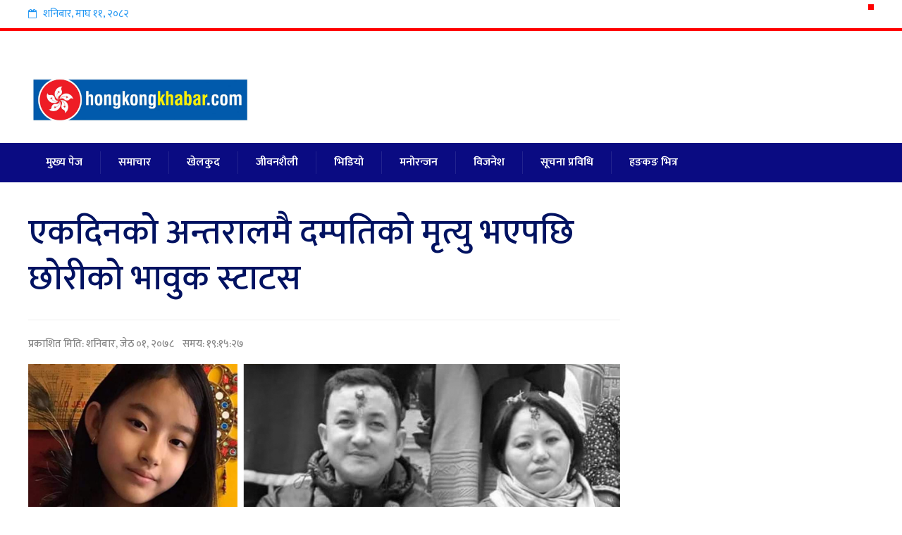

--- FILE ---
content_type: text/html; charset=UTF-8
request_url: https://www.hongkongkhabar.com/3795.html
body_size: 13756
content:
<!DOCTYPE html>
<html lang="en-US">


<link rel="icon" href="https://www.hongkongkhabar.com/wp-content/uploads/2021/12/received_1339103243228237.jpeg"> 

<head><meta property="fb:pages" content="108107507819394" />
<meta property="fb:app_id" content="139867044277885">

<meta charset="UTF-8">
<meta name="viewport" content="width=device-width, initial-scale=1">
<link rel="profile" href="https://gmpg.org/xfn/11">
<link rel="pingback" href="https://www.hongkongkhabar.com/xmlrpc.php">
<link href="https://fonts.googleapis.com/css?family=Ek+Mukta:200,300,400,500,600,700,800&amp;subset=devanagari" rel="stylesheet">
<meta name='robots' content='index, follow, max-image-preview:large, max-snippet:-1, max-video-preview:-1' />

	<!-- This site is optimized with the Yoast SEO plugin v26.8 - https://yoast.com/product/yoast-seo-wordpress/ -->
	<title>एकदिनको अन्तरालमै दम्पतिको मृत्यु भएपछि छोरीको भावुक स्टाटस - HongKong Khabar</title>
	<link rel="canonical" href="https://www.hongkongkhabar.com/3795.html" />
	<meta property="og:locale" content="en_US" />
	<meta property="og:type" content="article" />
	<meta property="og:title" content="एकदिनको अन्तरालमै दम्पतिको मृत्यु भएपछि छोरीको भावुक स्टाटस - HongKong Khabar" />
	<meta property="og:description" content="काठमाडौं – ताप्लेजुङ जिल्ला सिरिजंघा गाउँपालिका–१ सिनाम घर भएकी रोस्ती इवारम लिम्बूले ६ मे अर्थात वैशाख २३ गते अक्सिजन दिइरहेको अवस्थामा लिएको सेल्फी फोटोसहित स्ट्याटस ‘मेरो लागि प्रार्थना गर्नुस्’ भन्दै सामाजिक सञ्जाल फेसबुकमा पोष्ट गरिन्। अक्सिजन दिएको फोटो राखेपछि जो कोहीले पनि बुझिहाल्छ कि, रोस्ती कोरोना संक्रमित भएपछि उपचारको क्रममा अस्पतालमा छिन्। रोस्ती मात्र होइन,..." />
	<meta property="og:url" content="https://www.hongkongkhabar.com/3795.html" />
	<meta property="og:site_name" content="HongKong Khabar" />
	<meta property="article:publisher" content="https://www.facebook.com/hongkongkhabar123" />
	<meta property="article:published_time" content="2021-05-15T11:15:27+00:00" />
	<meta property="article:modified_time" content="2021-05-17T08:20:04+00:00" />
	<meta property="og:image" content="https://www.hongkongkhabar.com/wp-content/uploads/2021/05/deepak-n-lim.jpg" />
	<meta property="og:image:width" content="1000" />
	<meta property="og:image:height" content="432" />
	<meta property="og:image:type" content="image/jpeg" />
	<meta name="author" content="Hongkong Khabar" />
	<meta name="twitter:card" content="summary_large_image" />
	<meta name="twitter:label1" content="Written by" />
	<meta name="twitter:data1" content="Hongkong Khabar" />
	<script type="application/ld+json" class="yoast-schema-graph">{"@context":"https://schema.org","@graph":[{"@type":"Article","@id":"https://www.hongkongkhabar.com/3795.html#article","isPartOf":{"@id":"https://www.hongkongkhabar.com/3795.html"},"author":{"name":"Hongkong Khabar","@id":"https://www.hongkongkhabar.com/#/schema/person/f975b84de401281be8e45f51f2e8dfba"},"headline":"एकदिनको अन्तरालमै दम्पतिको मृत्यु भएपछि छोरीको भावुक स्टाटस","datePublished":"2021-05-15T11:15:27+00:00","dateModified":"2021-05-17T08:20:04+00:00","mainEntityOfPage":{"@id":"https://www.hongkongkhabar.com/3795.html"},"wordCount":0,"publisher":{"@id":"https://www.hongkongkhabar.com/#organization"},"image":{"@id":"https://www.hongkongkhabar.com/3795.html#primaryimage"},"thumbnailUrl":"https://www.hongkongkhabar.com/wp-content/uploads/2021/05/deepak-n-lim.jpg","articleSection":["कोभिड-१९","समाचार"],"inLanguage":"en-US"},{"@type":"WebPage","@id":"https://www.hongkongkhabar.com/3795.html","url":"https://www.hongkongkhabar.com/3795.html","name":"एकदिनको अन्तरालमै दम्पतिको मृत्यु भएपछि छोरीको भावुक स्टाटस - HongKong Khabar","isPartOf":{"@id":"https://www.hongkongkhabar.com/#website"},"primaryImageOfPage":{"@id":"https://www.hongkongkhabar.com/3795.html#primaryimage"},"image":{"@id":"https://www.hongkongkhabar.com/3795.html#primaryimage"},"thumbnailUrl":"https://www.hongkongkhabar.com/wp-content/uploads/2021/05/deepak-n-lim.jpg","datePublished":"2021-05-15T11:15:27+00:00","dateModified":"2021-05-17T08:20:04+00:00","breadcrumb":{"@id":"https://www.hongkongkhabar.com/3795.html#breadcrumb"},"inLanguage":"en-US","potentialAction":[{"@type":"ReadAction","target":["https://www.hongkongkhabar.com/3795.html"]}]},{"@type":"ImageObject","inLanguage":"en-US","@id":"https://www.hongkongkhabar.com/3795.html#primaryimage","url":"https://www.hongkongkhabar.com/wp-content/uploads/2021/05/deepak-n-lim.jpg","contentUrl":"https://www.hongkongkhabar.com/wp-content/uploads/2021/05/deepak-n-lim.jpg","width":1000,"height":432},{"@type":"BreadcrumbList","@id":"https://www.hongkongkhabar.com/3795.html#breadcrumb","itemListElement":[{"@type":"ListItem","position":1,"name":"Home","item":"https://www.hongkongkhabar.com/"},{"@type":"ListItem","position":2,"name":"एकदिनको अन्तरालमै दम्पतिको मृत्यु भएपछि छोरीको भावुक स्टाटस"}]},{"@type":"WebSite","@id":"https://www.hongkongkhabar.com/#website","url":"https://www.hongkongkhabar.com/","name":"HongKong Khabar","description":"Nepal&#039;s no 1 Newsportal","publisher":{"@id":"https://www.hongkongkhabar.com/#organization"},"potentialAction":[{"@type":"SearchAction","target":{"@type":"EntryPoint","urlTemplate":"https://www.hongkongkhabar.com/?s={search_term_string}"},"query-input":{"@type":"PropertyValueSpecification","valueRequired":true,"valueName":"search_term_string"}}],"inLanguage":"en-US"},{"@type":"Organization","@id":"https://www.hongkongkhabar.com/#organization","name":"HongKong Khabar","url":"https://www.hongkongkhabar.com/","logo":{"@type":"ImageObject","inLanguage":"en-US","@id":"https://www.hongkongkhabar.com/#/schema/logo/image/","url":"https://www.hongkongkhabar.com/wp-content/uploads/2021/12/received_1339103243228237.jpeg","contentUrl":"https://www.hongkongkhabar.com/wp-content/uploads/2021/12/received_1339103243228237.jpeg","width":2048,"height":473,"caption":"HongKong Khabar"},"image":{"@id":"https://www.hongkongkhabar.com/#/schema/logo/image/"},"sameAs":["https://www.facebook.com/hongkongkhabar123"]},{"@type":"Person","@id":"https://www.hongkongkhabar.com/#/schema/person/f975b84de401281be8e45f51f2e8dfba","name":"Hongkong Khabar","image":{"@type":"ImageObject","inLanguage":"en-US","@id":"https://www.hongkongkhabar.com/#/schema/person/image/","url":"https://secure.gravatar.com/avatar/19f676121dcfe2b04ddc17792d9e54ec15c6abcafac8e31f4561e9c88e56cfd0?s=96&d=mm&r=g","contentUrl":"https://secure.gravatar.com/avatar/19f676121dcfe2b04ddc17792d9e54ec15c6abcafac8e31f4561e9c88e56cfd0?s=96&d=mm&r=g","caption":"Hongkong Khabar"},"sameAs":["http://www.hongkongkhabar.com"],"url":"https://www.hongkongkhabar.com/author/editor2"}]}</script>
	<!-- / Yoast SEO plugin. -->


<link rel='dns-prefetch' href='//platform-api.sharethis.com' />
<link rel="alternate" type="application/rss+xml" title="HongKong Khabar &raquo; Feed" href="https://www.hongkongkhabar.com/feed" />
<link rel="alternate" type="application/rss+xml" title="HongKong Khabar &raquo; Comments Feed" href="https://www.hongkongkhabar.com/comments/feed" />
<link rel="alternate" title="oEmbed (JSON)" type="application/json+oembed" href="https://www.hongkongkhabar.com/wp-json/oembed/1.0/embed?url=https%3A%2F%2Fwww.hongkongkhabar.com%2F3795.html" />
<link rel="alternate" title="oEmbed (XML)" type="text/xml+oembed" href="https://www.hongkongkhabar.com/wp-json/oembed/1.0/embed?url=https%3A%2F%2Fwww.hongkongkhabar.com%2F3795.html&#038;format=xml" />
<style id='wp-img-auto-sizes-contain-inline-css' type='text/css'>
img:is([sizes=auto i],[sizes^="auto," i]){contain-intrinsic-size:3000px 1500px}
/*# sourceURL=wp-img-auto-sizes-contain-inline-css */
</style>
<link rel='stylesheet' id='dashicons-css' href='https://www.hongkongkhabar.com/wp-includes/css/dashicons.min.css?ver=6.9' type='text/css' media='all' />
<link rel='stylesheet' id='post-views-counter-frontend-css' href='https://www.hongkongkhabar.com/wp-content/plugins/post-views-counter/css/frontend.css?ver=1.7.3' type='text/css' media='all' />
<style id='wp-emoji-styles-inline-css' type='text/css'>

	img.wp-smiley, img.emoji {
		display: inline !important;
		border: none !important;
		box-shadow: none !important;
		height: 1em !important;
		width: 1em !important;
		margin: 0 0.07em !important;
		vertical-align: -0.1em !important;
		background: none !important;
		padding: 0 !important;
	}
/*# sourceURL=wp-emoji-styles-inline-css */
</style>
<style id='wp-block-library-inline-css' type='text/css'>
:root{--wp-block-synced-color:#7a00df;--wp-block-synced-color--rgb:122,0,223;--wp-bound-block-color:var(--wp-block-synced-color);--wp-editor-canvas-background:#ddd;--wp-admin-theme-color:#007cba;--wp-admin-theme-color--rgb:0,124,186;--wp-admin-theme-color-darker-10:#006ba1;--wp-admin-theme-color-darker-10--rgb:0,107,160.5;--wp-admin-theme-color-darker-20:#005a87;--wp-admin-theme-color-darker-20--rgb:0,90,135;--wp-admin-border-width-focus:2px}@media (min-resolution:192dpi){:root{--wp-admin-border-width-focus:1.5px}}.wp-element-button{cursor:pointer}:root .has-very-light-gray-background-color{background-color:#eee}:root .has-very-dark-gray-background-color{background-color:#313131}:root .has-very-light-gray-color{color:#eee}:root .has-very-dark-gray-color{color:#313131}:root .has-vivid-green-cyan-to-vivid-cyan-blue-gradient-background{background:linear-gradient(135deg,#00d084,#0693e3)}:root .has-purple-crush-gradient-background{background:linear-gradient(135deg,#34e2e4,#4721fb 50%,#ab1dfe)}:root .has-hazy-dawn-gradient-background{background:linear-gradient(135deg,#faaca8,#dad0ec)}:root .has-subdued-olive-gradient-background{background:linear-gradient(135deg,#fafae1,#67a671)}:root .has-atomic-cream-gradient-background{background:linear-gradient(135deg,#fdd79a,#004a59)}:root .has-nightshade-gradient-background{background:linear-gradient(135deg,#330968,#31cdcf)}:root .has-midnight-gradient-background{background:linear-gradient(135deg,#020381,#2874fc)}:root{--wp--preset--font-size--normal:16px;--wp--preset--font-size--huge:42px}.has-regular-font-size{font-size:1em}.has-larger-font-size{font-size:2.625em}.has-normal-font-size{font-size:var(--wp--preset--font-size--normal)}.has-huge-font-size{font-size:var(--wp--preset--font-size--huge)}.has-text-align-center{text-align:center}.has-text-align-left{text-align:left}.has-text-align-right{text-align:right}.has-fit-text{white-space:nowrap!important}#end-resizable-editor-section{display:none}.aligncenter{clear:both}.items-justified-left{justify-content:flex-start}.items-justified-center{justify-content:center}.items-justified-right{justify-content:flex-end}.items-justified-space-between{justify-content:space-between}.screen-reader-text{border:0;clip-path:inset(50%);height:1px;margin:-1px;overflow:hidden;padding:0;position:absolute;width:1px;word-wrap:normal!important}.screen-reader-text:focus{background-color:#ddd;clip-path:none;color:#444;display:block;font-size:1em;height:auto;left:5px;line-height:normal;padding:15px 23px 14px;text-decoration:none;top:5px;width:auto;z-index:100000}html :where(.has-border-color){border-style:solid}html :where([style*=border-top-color]){border-top-style:solid}html :where([style*=border-right-color]){border-right-style:solid}html :where([style*=border-bottom-color]){border-bottom-style:solid}html :where([style*=border-left-color]){border-left-style:solid}html :where([style*=border-width]){border-style:solid}html :where([style*=border-top-width]){border-top-style:solid}html :where([style*=border-right-width]){border-right-style:solid}html :where([style*=border-bottom-width]){border-bottom-style:solid}html :where([style*=border-left-width]){border-left-style:solid}html :where(img[class*=wp-image-]){height:auto;max-width:100%}:where(figure){margin:0 0 1em}html :where(.is-position-sticky){--wp-admin--admin-bar--position-offset:var(--wp-admin--admin-bar--height,0px)}@media screen and (max-width:600px){html :where(.is-position-sticky){--wp-admin--admin-bar--position-offset:0px}}

/*# sourceURL=wp-block-library-inline-css */
</style><style id='global-styles-inline-css' type='text/css'>
:root{--wp--preset--aspect-ratio--square: 1;--wp--preset--aspect-ratio--4-3: 4/3;--wp--preset--aspect-ratio--3-4: 3/4;--wp--preset--aspect-ratio--3-2: 3/2;--wp--preset--aspect-ratio--2-3: 2/3;--wp--preset--aspect-ratio--16-9: 16/9;--wp--preset--aspect-ratio--9-16: 9/16;--wp--preset--color--black: #000000;--wp--preset--color--cyan-bluish-gray: #abb8c3;--wp--preset--color--white: #ffffff;--wp--preset--color--pale-pink: #f78da7;--wp--preset--color--vivid-red: #cf2e2e;--wp--preset--color--luminous-vivid-orange: #ff6900;--wp--preset--color--luminous-vivid-amber: #fcb900;--wp--preset--color--light-green-cyan: #7bdcb5;--wp--preset--color--vivid-green-cyan: #00d084;--wp--preset--color--pale-cyan-blue: #8ed1fc;--wp--preset--color--vivid-cyan-blue: #0693e3;--wp--preset--color--vivid-purple: #9b51e0;--wp--preset--gradient--vivid-cyan-blue-to-vivid-purple: linear-gradient(135deg,rgb(6,147,227) 0%,rgb(155,81,224) 100%);--wp--preset--gradient--light-green-cyan-to-vivid-green-cyan: linear-gradient(135deg,rgb(122,220,180) 0%,rgb(0,208,130) 100%);--wp--preset--gradient--luminous-vivid-amber-to-luminous-vivid-orange: linear-gradient(135deg,rgb(252,185,0) 0%,rgb(255,105,0) 100%);--wp--preset--gradient--luminous-vivid-orange-to-vivid-red: linear-gradient(135deg,rgb(255,105,0) 0%,rgb(207,46,46) 100%);--wp--preset--gradient--very-light-gray-to-cyan-bluish-gray: linear-gradient(135deg,rgb(238,238,238) 0%,rgb(169,184,195) 100%);--wp--preset--gradient--cool-to-warm-spectrum: linear-gradient(135deg,rgb(74,234,220) 0%,rgb(151,120,209) 20%,rgb(207,42,186) 40%,rgb(238,44,130) 60%,rgb(251,105,98) 80%,rgb(254,248,76) 100%);--wp--preset--gradient--blush-light-purple: linear-gradient(135deg,rgb(255,206,236) 0%,rgb(152,150,240) 100%);--wp--preset--gradient--blush-bordeaux: linear-gradient(135deg,rgb(254,205,165) 0%,rgb(254,45,45) 50%,rgb(107,0,62) 100%);--wp--preset--gradient--luminous-dusk: linear-gradient(135deg,rgb(255,203,112) 0%,rgb(199,81,192) 50%,rgb(65,88,208) 100%);--wp--preset--gradient--pale-ocean: linear-gradient(135deg,rgb(255,245,203) 0%,rgb(182,227,212) 50%,rgb(51,167,181) 100%);--wp--preset--gradient--electric-grass: linear-gradient(135deg,rgb(202,248,128) 0%,rgb(113,206,126) 100%);--wp--preset--gradient--midnight: linear-gradient(135deg,rgb(2,3,129) 0%,rgb(40,116,252) 100%);--wp--preset--font-size--small: 13px;--wp--preset--font-size--medium: 20px;--wp--preset--font-size--large: 36px;--wp--preset--font-size--x-large: 42px;--wp--preset--spacing--20: 0.44rem;--wp--preset--spacing--30: 0.67rem;--wp--preset--spacing--40: 1rem;--wp--preset--spacing--50: 1.5rem;--wp--preset--spacing--60: 2.25rem;--wp--preset--spacing--70: 3.38rem;--wp--preset--spacing--80: 5.06rem;--wp--preset--shadow--natural: 6px 6px 9px rgba(0, 0, 0, 0.2);--wp--preset--shadow--deep: 12px 12px 50px rgba(0, 0, 0, 0.4);--wp--preset--shadow--sharp: 6px 6px 0px rgba(0, 0, 0, 0.2);--wp--preset--shadow--outlined: 6px 6px 0px -3px rgb(255, 255, 255), 6px 6px rgb(0, 0, 0);--wp--preset--shadow--crisp: 6px 6px 0px rgb(0, 0, 0);}:where(.is-layout-flex){gap: 0.5em;}:where(.is-layout-grid){gap: 0.5em;}body .is-layout-flex{display: flex;}.is-layout-flex{flex-wrap: wrap;align-items: center;}.is-layout-flex > :is(*, div){margin: 0;}body .is-layout-grid{display: grid;}.is-layout-grid > :is(*, div){margin: 0;}:where(.wp-block-columns.is-layout-flex){gap: 2em;}:where(.wp-block-columns.is-layout-grid){gap: 2em;}:where(.wp-block-post-template.is-layout-flex){gap: 1.25em;}:where(.wp-block-post-template.is-layout-grid){gap: 1.25em;}.has-black-color{color: var(--wp--preset--color--black) !important;}.has-cyan-bluish-gray-color{color: var(--wp--preset--color--cyan-bluish-gray) !important;}.has-white-color{color: var(--wp--preset--color--white) !important;}.has-pale-pink-color{color: var(--wp--preset--color--pale-pink) !important;}.has-vivid-red-color{color: var(--wp--preset--color--vivid-red) !important;}.has-luminous-vivid-orange-color{color: var(--wp--preset--color--luminous-vivid-orange) !important;}.has-luminous-vivid-amber-color{color: var(--wp--preset--color--luminous-vivid-amber) !important;}.has-light-green-cyan-color{color: var(--wp--preset--color--light-green-cyan) !important;}.has-vivid-green-cyan-color{color: var(--wp--preset--color--vivid-green-cyan) !important;}.has-pale-cyan-blue-color{color: var(--wp--preset--color--pale-cyan-blue) !important;}.has-vivid-cyan-blue-color{color: var(--wp--preset--color--vivid-cyan-blue) !important;}.has-vivid-purple-color{color: var(--wp--preset--color--vivid-purple) !important;}.has-black-background-color{background-color: var(--wp--preset--color--black) !important;}.has-cyan-bluish-gray-background-color{background-color: var(--wp--preset--color--cyan-bluish-gray) !important;}.has-white-background-color{background-color: var(--wp--preset--color--white) !important;}.has-pale-pink-background-color{background-color: var(--wp--preset--color--pale-pink) !important;}.has-vivid-red-background-color{background-color: var(--wp--preset--color--vivid-red) !important;}.has-luminous-vivid-orange-background-color{background-color: var(--wp--preset--color--luminous-vivid-orange) !important;}.has-luminous-vivid-amber-background-color{background-color: var(--wp--preset--color--luminous-vivid-amber) !important;}.has-light-green-cyan-background-color{background-color: var(--wp--preset--color--light-green-cyan) !important;}.has-vivid-green-cyan-background-color{background-color: var(--wp--preset--color--vivid-green-cyan) !important;}.has-pale-cyan-blue-background-color{background-color: var(--wp--preset--color--pale-cyan-blue) !important;}.has-vivid-cyan-blue-background-color{background-color: var(--wp--preset--color--vivid-cyan-blue) !important;}.has-vivid-purple-background-color{background-color: var(--wp--preset--color--vivid-purple) !important;}.has-black-border-color{border-color: var(--wp--preset--color--black) !important;}.has-cyan-bluish-gray-border-color{border-color: var(--wp--preset--color--cyan-bluish-gray) !important;}.has-white-border-color{border-color: var(--wp--preset--color--white) !important;}.has-pale-pink-border-color{border-color: var(--wp--preset--color--pale-pink) !important;}.has-vivid-red-border-color{border-color: var(--wp--preset--color--vivid-red) !important;}.has-luminous-vivid-orange-border-color{border-color: var(--wp--preset--color--luminous-vivid-orange) !important;}.has-luminous-vivid-amber-border-color{border-color: var(--wp--preset--color--luminous-vivid-amber) !important;}.has-light-green-cyan-border-color{border-color: var(--wp--preset--color--light-green-cyan) !important;}.has-vivid-green-cyan-border-color{border-color: var(--wp--preset--color--vivid-green-cyan) !important;}.has-pale-cyan-blue-border-color{border-color: var(--wp--preset--color--pale-cyan-blue) !important;}.has-vivid-cyan-blue-border-color{border-color: var(--wp--preset--color--vivid-cyan-blue) !important;}.has-vivid-purple-border-color{border-color: var(--wp--preset--color--vivid-purple) !important;}.has-vivid-cyan-blue-to-vivid-purple-gradient-background{background: var(--wp--preset--gradient--vivid-cyan-blue-to-vivid-purple) !important;}.has-light-green-cyan-to-vivid-green-cyan-gradient-background{background: var(--wp--preset--gradient--light-green-cyan-to-vivid-green-cyan) !important;}.has-luminous-vivid-amber-to-luminous-vivid-orange-gradient-background{background: var(--wp--preset--gradient--luminous-vivid-amber-to-luminous-vivid-orange) !important;}.has-luminous-vivid-orange-to-vivid-red-gradient-background{background: var(--wp--preset--gradient--luminous-vivid-orange-to-vivid-red) !important;}.has-very-light-gray-to-cyan-bluish-gray-gradient-background{background: var(--wp--preset--gradient--very-light-gray-to-cyan-bluish-gray) !important;}.has-cool-to-warm-spectrum-gradient-background{background: var(--wp--preset--gradient--cool-to-warm-spectrum) !important;}.has-blush-light-purple-gradient-background{background: var(--wp--preset--gradient--blush-light-purple) !important;}.has-blush-bordeaux-gradient-background{background: var(--wp--preset--gradient--blush-bordeaux) !important;}.has-luminous-dusk-gradient-background{background: var(--wp--preset--gradient--luminous-dusk) !important;}.has-pale-ocean-gradient-background{background: var(--wp--preset--gradient--pale-ocean) !important;}.has-electric-grass-gradient-background{background: var(--wp--preset--gradient--electric-grass) !important;}.has-midnight-gradient-background{background: var(--wp--preset--gradient--midnight) !important;}.has-small-font-size{font-size: var(--wp--preset--font-size--small) !important;}.has-medium-font-size{font-size: var(--wp--preset--font-size--medium) !important;}.has-large-font-size{font-size: var(--wp--preset--font-size--large) !important;}.has-x-large-font-size{font-size: var(--wp--preset--font-size--x-large) !important;}
/*# sourceURL=global-styles-inline-css */
</style>

<style id='classic-theme-styles-inline-css' type='text/css'>
/*! This file is auto-generated */
.wp-block-button__link{color:#fff;background-color:#32373c;border-radius:9999px;box-shadow:none;text-decoration:none;padding:calc(.667em + 2px) calc(1.333em + 2px);font-size:1.125em}.wp-block-file__button{background:#32373c;color:#fff;text-decoration:none}
/*# sourceURL=/wp-includes/css/classic-themes.min.css */
</style>
<link rel='stylesheet' id='share-this-share-buttons-sticky-css' href='https://www.hongkongkhabar.com/wp-content/plugins/sharethis-share-buttons/css/mu-style.css?ver=1754684430' type='text/css' media='all' />
<link rel='stylesheet' id='onlinenews-style-css' href='https://www.hongkongkhabar.com/wp-content/themes/enterwebsoftitnepal/style.css?ver=6.9' type='text/css' media='all' />
<link rel='stylesheet' id='font-awesome-css' href='https://www.hongkongkhabar.com/wp-content/themes/enterwebsoftitnepal/css/font-awesome.min.css?ver=6.9' type='text/css' media='all' />
<link rel='stylesheet' id='all-css' href='https://www.hongkongkhabar.com/wp-content/themes/enterwebsoftitnepal/css/all.css?ver=6.9' type='text/css' media='all' />
<script type="834237f30fd519679e6dfee7-text/javascript" src="//platform-api.sharethis.com/js/sharethis.js?ver=2.3.6#property=5fddf4d9f0765f001191cacb&amp;product=inline-buttons&amp;source=sharethis-share-buttons-wordpress" id="share-this-share-buttons-mu-js"></script>
<script type="834237f30fd519679e6dfee7-text/javascript" src="https://www.hongkongkhabar.com/wp-includes/js/jquery/jquery.min.js?ver=3.7.1" id="jquery-core-js"></script>
<script type="834237f30fd519679e6dfee7-text/javascript" src="https://www.hongkongkhabar.com/wp-includes/js/jquery/jquery-migrate.min.js?ver=3.4.1" id="jquery-migrate-js"></script>
<link rel="https://api.w.org/" href="https://www.hongkongkhabar.com/wp-json/" /><link rel="alternate" title="JSON" type="application/json" href="https://www.hongkongkhabar.com/wp-json/wp/v2/posts/3795" /><link rel="EditURI" type="application/rsd+xml" title="RSD" href="https://www.hongkongkhabar.com/xmlrpc.php?rsd" />
<meta name="generator" content="WordPress 6.9" />
<link rel='shortlink' href='https://www.hongkongkhabar.com/?p=3795' />
	<style>

	</style>
	      <meta name="onesignal" content="wordpress-plugin"/>
            <script type="834237f30fd519679e6dfee7-text/javascript">

      window.OneSignalDeferred = window.OneSignalDeferred || [];

      OneSignalDeferred.push(function(OneSignal) {
        var oneSignal_options = {};
        window._oneSignalInitOptions = oneSignal_options;

        oneSignal_options['serviceWorkerParam'] = { scope: '/' };
oneSignal_options['serviceWorkerPath'] = 'OneSignalSDKWorker.js.php';

        OneSignal.Notifications.setDefaultUrl("https://www.hongkongkhabar.com");

        oneSignal_options['wordpress'] = true;
oneSignal_options['appId'] = 'e1a5cb3e-d65b-4572-8009-ae2a68f50d39';
oneSignal_options['allowLocalhostAsSecureOrigin'] = true;
oneSignal_options['welcomeNotification'] = { };
oneSignal_options['welcomeNotification']['title'] = "";
oneSignal_options['welcomeNotification']['message'] = "";
oneSignal_options['path'] = "https://www.hongkongkhabar.com/wp-content/plugins/onesignal-free-web-push-notifications/sdk_files/";
oneSignal_options['promptOptions'] = { };
oneSignal_options['notifyButton'] = { };
oneSignal_options['notifyButton']['enable'] = true;
oneSignal_options['notifyButton']['position'] = 'bottom-right';
oneSignal_options['notifyButton']['theme'] = 'default';
oneSignal_options['notifyButton']['size'] = 'medium';
oneSignal_options['notifyButton']['showCredit'] = true;
oneSignal_options['notifyButton']['text'] = {};
              OneSignal.init(window._oneSignalInitOptions);
              OneSignal.Slidedown.promptPush()      });

      function documentInitOneSignal() {
        var oneSignal_elements = document.getElementsByClassName("OneSignal-prompt");

        var oneSignalLinkClickHandler = function(event) { OneSignal.Notifications.requestPermission(); event.preventDefault(); };        for(var i = 0; i < oneSignal_elements.length; i++)
          oneSignal_elements[i].addEventListener('click', oneSignalLinkClickHandler, false);
      }

      if (document.readyState === 'complete') {
           documentInitOneSignal();
      }
      else {
           window.addEventListener("load", function(event){
               documentInitOneSignal();
          });
      }
    </script>
<link rel="icon" href="https://www.hongkongkhabar.com/wp-content/uploads/2021/12/favicon-75x75.png" sizes="32x32" />
<link rel="icon" href="https://www.hongkongkhabar.com/wp-content/uploads/2021/12/favicon-300x300.png" sizes="192x192" />
<link rel="apple-touch-icon" href="https://www.hongkongkhabar.com/wp-content/uploads/2021/12/favicon-300x300.png" />
<meta name="msapplication-TileImage" content="https://www.hongkongkhabar.com/wp-content/uploads/2021/12/favicon-300x300.png" />
<script type="834237f30fd519679e6dfee7-text/javascript" src='https://platform-api.sharethis.com/js/sharethis.js#property=5fbb51015b7c0100191f8aea&product=sop' async='async'></script>
</head>

<body class="wp-singular post-template-default single single-post postid-3795 single-format-standard wp-theme-enterwebsoftitnepal group-blog">
<div id="page" class="site">

	<header id="masthead" class="site-header">
		<div id="top-header">
			<div class="emo-container clearfix">
					<div class="nepali-date">
		        <i class="fa fa-calendar-o" aria-hidden="true"></i>
		<span class="nep-day">शनिबार</span>,
		<span class="nep-month">माघ</span>
		<span class="nep-date">११</span>,
		<span class="nep-date">२०८२</span>
		
	</div>
		<div class="header-social-icons">
			</div>
			</div>
		</div>

		<div class="main-header">
			<div class="emo-container clearfix">
				<div class="site-branding">
					<a href="https://www.hongkongkhabar.com/" rel="home">
						<img src="https://www.hongkongkhabar.com/wp-content/uploads/2021/12/received_1339103243228237.jpeg"  alt="HongKong Khabar">
					</a>
				</div><!-- .site-branding -->
                
                			</div>
		</div>

		<nav id="site-navigation" class="main-navigation">
			<div class="emo-container">
			<div class="toggle-menu"><span></span></div>
			<ul id="menu-main-menu" class="clearfix emo-menu"><li id="menu-item-13338" class="menu-item menu-item-type-custom menu-item-object-custom menu-item-home menu-item-13338"><a href="https://www.hongkongkhabar.com/">मुख्य पेज</a></li>
<li id="menu-item-5" class="menu-item menu-item-type-taxonomy menu-item-object-category current-post-ancestor current-menu-parent current-post-parent menu-item-5"><a href="https://www.hongkongkhabar.com/category/news">समाचार</a></li>
<li id="menu-item-26" class="menu-item menu-item-type-taxonomy menu-item-object-category menu-item-26"><a href="https://www.hongkongkhabar.com/category/%e0%a4%96%e0%a5%87%e0%a4%b2%e0%a4%95%e0%a5%81%e0%a4%a6">खेलकुद</a></li>
<li id="menu-item-27" class="menu-item menu-item-type-taxonomy menu-item-object-category menu-item-27"><a href="https://www.hongkongkhabar.com/category/%e0%a4%9c%e0%a5%80%e0%a4%b5%e0%a4%a8%e0%a4%b6%e0%a5%88%e0%a4%b2%e0%a5%80">जीवनशैली</a></li>
<li id="menu-item-28" class="menu-item menu-item-type-taxonomy menu-item-object-category menu-item-28"><a href="https://www.hongkongkhabar.com/category/%e0%a4%ad%e0%a4%bf%e0%a4%a1%e0%a4%bf%e0%a4%af%e0%a5%8b">भिडियो</a></li>
<li id="menu-item-29" class="menu-item menu-item-type-taxonomy menu-item-object-category menu-item-29"><a href="https://www.hongkongkhabar.com/category/%e0%a4%ae%e0%a4%a8%e0%a5%8b%e0%a4%b0%e0%a4%a8%e0%a5%8d%e0%a4%9c%e0%a4%a8">मनोरन्जन</a></li>
<li id="menu-item-30" class="menu-item menu-item-type-taxonomy menu-item-object-category menu-item-30"><a href="https://www.hongkongkhabar.com/category/%e0%a4%b5%e0%a4%bf%e0%a4%9c%e0%a4%a8%e0%a5%87%e0%a4%b6">विजनेश</a></li>
<li id="menu-item-32" class="menu-item menu-item-type-taxonomy menu-item-object-category menu-item-32"><a href="https://www.hongkongkhabar.com/category/%e0%a4%b8%e0%a5%82%e0%a4%9a%e0%a4%a8%e0%a4%be-%e0%a4%aa%e0%a5%8d%e0%a4%b0%e0%a4%b5%e0%a4%bf%e0%a4%a7%e0%a4%bf">सूचना प्रविधि</a></li>
<li id="menu-item-33" class="menu-item menu-item-type-taxonomy menu-item-object-category menu-item-33"><a href="https://www.hongkongkhabar.com/category/%e0%a4%b9%e0%a4%99%e0%a4%95%e0%a4%99-%e0%a4%ad%e0%a4%bf%e0%a4%a4%e0%a5%8d%e0%a4%b0">हङकङ भित्र</a></li>
</ul>			</div>
		</nav><!-- #site-navigation -->


	</header><!-- #masthead -->


	<div id="content" class="site-content">

	<div class="emo-container">

	<div id="primary" class="content-area">

		
<article id="post-3795" class="post-3795 post type-post status-publish format-standard has-post-thumbnail hentry category-146 category-news clearfix">
	<header class="page-header clearfix">
		<h1 class="page-title">एकदिनको अन्तरालमै दम्पतिको मृत्यु भएपछि छोरीको भावुक स्टाटस</h1>
		
        
	</header><!-- .entry-header -->

	    
    <div class="entry-meta updated published clearfix">
		प्रकाशित मिति:  <span class="posted-on-nepali">शनिबार, जेठ ०१, २०७८</span> &nbsp;&nbsp;
        समय: १९:१५:२७	</div><!-- .entry-meta -->



    	
	<style type="text/css">
	.feature{margin:10px 0;}
	.feature img{width:100%}
	</style>

<div class="feature">
<img src="https://www.hongkongkhabar.com/wp-content/uploads/2021/05/deepak-n-lim.jpg" />
</div>

	<div class="entry-content">
		<div style="margin-top: 0px; margin-bottom: 0px;" class="sharethis-inline-share-buttons" ></div><p>काठमाडौं – ताप्लेजुङ जिल्ला सिरिजंघा गाउँपालिका–१ सिनाम घर भएकी रोस्ती इवारम लिम्बूले ६ मे अर्थात वैशाख २३ गते अक्सिजन दिइरहेको अवस्थामा लिएको सेल्फी फोटोसहित स्ट्याटस ‘मेरो लागि प्रार्थना गर्नुस्’ भन्दै सामाजिक सञ्जाल फेसबुकमा पोष्ट गरिन्।</p>
<p>अक्सिजन दिएको फोटो राखेपछि जो कोहीले पनि बुझिहाल्छ कि, रोस्ती कोरोना संक्रमित भएपछि उपचारको क्रममा अस्पतालमा छिन्। रोस्ती मात्र होइन, उनका श्रीमान दीपक थेबेलाई समेत कोरोना पुष्टि भएपछि उनीहरु सिनामंगल स्थित केएमसी अस्पतालमा उपचाररत थिए।</p>
<p>झण्डै दुई सातादेखि कोरोना संक्रमण भएर उपचाररत थिए रोस्ती र उनका श्रीमान् दीपक। उनीहरु दुवैलाई अक्सिजन दिएर राखिएको थियो। स्वास्थ्यमा सुधार नभएपछि ३० वैशाख राति अर्थात ‘प्रार्थना गर्नुस्’ भनेको ७ दिनपछि रोस्तीको निधन भयो।</p>
<p>जुन कुरा रोस्तीका श्रीमान दीपकलाई समेत जानकारी दिइएको थिएन। दीपक उपचारकै क्रममा चिकित्सकको निगरानीमा थिए। तर, श्रीमती रोस्तीको निधन भएको २४ घण्टा नबित्दै दीपकले समेत यो संसार छोडे।</p>
<p>पारिवारिक स्रोतका अनुसार रोस्ती ७ महिने गर्भवती थिइन्। ‘हिजो साइली बहिनी गर्भ मै भएको ७ महिनाको छोरासँग, अनि आज ज्वाई दीपक पनि यो दुनियाँबाट बिदा हुनुभयो, कति ठूलो बज्र प‍र्यो हाम्रो परिवारमा, हे भगवान के गर्ने होला,’ रोस्तीकी दिदी कल्पना काम्वाङले फेसबुकमा लेखेकी छन्।</p>
<p>रोस्तीको निधन भएको २४ घण्टा नबित्दै वैशाख ३१ गते शुक्रबार बिहान ज्वाई दीपकको पनि निधन भएको रोस्तीकी दिदी कल्पना काम्वाङले बताइन्। दुखान्त पनि कस्तो–कस्तो काठमाडौंको कपन बस्दै आएकी रोस्ती र उनका श्रीमान् दीपकले ‘सधैं बाँच्ने कसम’ खाएजस्तै संसारबाट बिदा हुने समय पनि एकैसाथ रोजे।</p>
<p><img decoding="async" class="aligncenter" src="https://scontent.fktm8-1.fna.fbcdn.net/v/t1.6435-0/p526x296/186486126_948100879351000_5932889911151201927_n.jpg?_nc_cat=104&amp;ccb=1-3&amp;_nc_sid=110474&amp;_nc_ohc=zpcFLrsBwKYAX9wZMJE&amp;_nc_ht=scontent.fktm8-1.fna&amp;tp=6&amp;oh=fbda280783b9081a93a3ea0297f67899&amp;oe=60C38E0A"></p>
<p>रोस्ती–दीपकको ६ वर्षकी सानी छोरी रसिया सुब्बा थेबे छिन्। आमाबुबाको माया पाउने समयमा उनीहरुले नै छाडेर गएपछि रसिया टुहुरो जस्तै बनेकी छिन्। त्यहि पनि उनले आफ्नो मनलाई दह्रो बनाएर फेसबुकमार्फत आमाबुबाको लागि शान्ति मिलोस् भन्दै प्रार्थना गरेकी छन्।</p>
<p>रसियाले आमाबुबा नै गुमाएपछि आमाबुवाको तस्वीर शेयर गर्दै गहिरो दुःखका साथ फेसबुकमा लेखेकी छिन्, ‘तपाईको आत्माले शान्ति पाओस्, तपाईं सधै हाम्रो हृदयमा रहनुहुनेछ, आमाबुवा खुसीसाथ सँगै रहनुहोला, मेरो बारेमा चिन्ता नलिनु होला।’ रोस्ती र दीपकको निधनपछि यतिबेला सामाजिक सञ्जाल शोक सन्देशले भरिएको छ।</p>
<p>यस्तै मुटुरोगी रहेका दीपकका पिताको पनि दुई साताअघि मात्रै निधन भएको हो। बाँसबारीस्थित शहिद गंगालाल राष्ट्रिय हृदयरोग केन्द्रमा उपचारको क्रममा दीपकका पिताको मृत्यु भएको सिरिजंघा गाउँपालिका–१ की वडाध्यक्ष उर्मिला थेबेले जानकारी दिइन्।</p>
<p>यता, रोस्तीले मार्च २० मा आफ्ना श्रीमान दीपक सुब्बा थेबेसँग मन्दिर दर्शनपश्चात खिचेको तस्बिर फेसबुकमा पोष्ट गर्दै लेखेकी थिइन्, ‘सबैको मंगल होस्।’ जतिबेला नेपालमा समेत विश्व महामारीको रुपमा फैलिएको कोरोना प्रकोपको दोस्रो भेरियन्ट सुरु हुँदै थियो। ‘सबैको मंगल’ चाहने रोस्तीलाई कोरोनाले लिएर गयो। <strong>अनलाइनन्युज सेभेनबाट</strong></p>
<div class="post-views content-post post-3795 entry-meta load-static">
				<span class="post-views-icon dashicons dashicons-chart-bar"></span> <span class="post-views-label">Post Views:</span> <span class="post-views-count">7,005</span>
			</div>	</div><!-- .entry-content -->
        
	</article><!-- #post-## -->

		
		<div id="fb-comments">
        	<h4><span>तपाईको प्रतिक्रिया</span></h4>
        	<div class="fb-comments" data-href="https://www.hongkongkhabar.com/3795.html" data-numposts="10" data-colorscheme="light" data-width="100%"></div>
		</div>

		        
        
        <div id="related-news">
	    <h4><span>सम्बन्धित समाचार</span></h4>
        <div class="related-news-wrap clearfix">
        								<div class="news-post">
                    
					<div class="top-big-thumb image-thumb"><a href="https://www.hongkongkhabar.com/19924.html"><img src="https://www.hongkongkhabar.com/wp-content/uploads/2026/01/mayor-cup-_2_-300x200.jpg" alt="मेयर कप अण्डर–१६ फुटबलमा चार विद्यालय सेमिफाइनलमा प्रवेश" /></a></div> 
                    <h6 class="news-title"><a href="https://www.hongkongkhabar.com/19924.html">मेयर कप अण्डर–१६ फुटबलमा चार विद्यालय सेमिफाइनलमा प्रवेश</a></h6>
                    <p>विराटनगर । विराटनगर महानगरपालिकाको आयोजनामा जारी विद्यालयस्तरीय अण्डर–१६ मेयर कप फुटबल प्रतियोगितामा चार विद्यालय सेमिफा...</p>
                    
				</div>
								<div class="news-post">
                    
					<div class="top-big-thumb image-thumb"><a href="https://www.hongkongkhabar.com/19921.html"><img src="https://www.hongkongkhabar.com/wp-content/uploads/2026/01/WhatsApp-Image-2026-01-21-at-6.37.41-PM-1-300x200.jpeg" alt="सापकोटाको ‘यात्राको लय’ सार्वजनिक" /></a></div> 
                    <h6 class="news-title"><a href="https://www.hongkongkhabar.com/19921.html">सापकोटाको ‘यात्राको लय’ सार्वजनिक</a></h6>
                    <p>काठमाडौं। नियात्राकार प्रदीप सापकोटाको नियात्रा कृति ‘यात्राको लय’ द्धितिय संस्करण सार्वजनिक भएको छ । राजधानीमा बुधबार आ...</p>
                    
				</div>
								<div class="news-post">
                    
					<div class="top-big-thumb image-thumb"><a href="https://www.hongkongkhabar.com/19893.html"><img src="https://www.hongkongkhabar.com/wp-content/uploads/2026/01/Nepal-eletricity-300x200.jpeg" alt="विद्युत महसुल नतिर्ने उपभोक्तामाथि कडाइ, २४९ उपभोक्ता को लाइन काटियो" /></a></div> 
                    <h6 class="news-title"><a href="https://www.hongkongkhabar.com/19893.html">विद्युत महसुल नतिर्ने उपभोक्तामाथि कडाइ, २४९ उपभोक्ता को लाइन काटियो</a></h6>
                    <p>विराटनगर । नेपाल विद्युत प्राधिकरण विराटगर वितरण केन्द्रले प्रथम चौमासिक सम्ममा विद्युत महसुल नबुझाउने २४९ जना उपभोक्ताक...</p>
                    
				</div>
								<div class="news-post">
                    
					<div class="top-big-thumb image-thumb"><a href="https://www.hongkongkhabar.com/19887.html"><img src="https://www.hongkongkhabar.com/wp-content/uploads/2025/12/Messenger_creation_E6FBC5E5-0938-47F1-A2D9-F05A88B9929F-300x200.jpeg" alt="बुटवलमा पर्या साहित्यकाे वर्तमान अवस्थामाथि छलफल" /></a></div> 
                    <h6 class="news-title"><a href="https://www.hongkongkhabar.com/19887.html">बुटवलमा पर्या साहित्यकाे वर्तमान अवस्थामाथि छलफल</a></h6>
                    <p> वातारणविद् तथा साहित्यकार विजय हितानसंग पर्या साहित्यका बिषयमा साेमबार बुटवलमा संवाद कार्यक्रम गरिएकाे छ । पाठक मञ्च बु...</p>
                    
				</div>
								<div class="news-post">
                    
					<div class="top-big-thumb image-thumb"><a href="https://www.hongkongkhabar.com/19884.html"><img src="https://www.hongkongkhabar.com/wp-content/uploads/2025/12/Messenger_creation_FC02458C-0305-42E7-BA22-67A36C11BEEE-300x200.jpeg" alt="गीतकार श्रीराम राईको तेस्रो गीत ‘छैन क्यारे मेरो लागि दुख्ने मुटु पनि’ सार्वजनिक" /></a></div> 
                    <h6 class="news-title"><a href="https://www.hongkongkhabar.com/19884.html">गीतकार श्रीराम राईको तेस्रो गीत ‘छैन क्यारे मेरो लागि दुख्ने मुटु पनि’ सार्वजनिक</a></h6>
                    <p>गीतकार श्रीराम राईको तेस्रो गीत ‘छैन क्यारे मेरो लागि दुख्ने मुटु पनि’ ओसियन म्युजिक नेपालको युट्युब च्यानलबाट सार्वजनिक...</p>
                    
				</div>
								<div class="news-post">
                    
					<div class="top-big-thumb image-thumb"><a href="https://www.hongkongkhabar.com/19875.html"><img src="https://www.hongkongkhabar.com/wp-content/uploads/2025/12/a_1766906206836-300x200.png" alt="न्युयोर्कमा चासोक तङनाम २०२५ भव्य रूपमा सम्पन्न" /></a></div> 
                    <h6 class="news-title"><a href="https://www.hongkongkhabar.com/19875.html">न्युयोर्कमा चासोक तङनाम २०२५ भव्य रूपमा सम्पन्न</a></h6>
                    <p>न्युयोर्क । लिम्बु समुदायको प्रमुख सांस्कृतिक पर्व चासोक तङनाम सन् २०२५ डिसेम्बर २० तारिखका दिन संयुक्त राज्य अमेरिका, न...</p>
                    
				</div>
							        </div>
        </div>

	</div><!-- #primary -->


<aside id="secondary" class="widget-area">
	</aside><!-- #secondary -->
	</div><!-- .inner-content -->

	</div><!-- #content -->

	<footer id="colophon" class="site-footer">
		
		<div class="top-footer">
			<div class="emo-container">
				<div class="clearfix top-footer-wrap">
					<div class="footer-block footer-block1">
					<section id="text-3" class="widget widget_text"><h5 class="widget-title"><span>सम्पादन मण्डल</span></h5>			<div class="textwidget"><p><em>क्रान्ति मिडिया प्रालीद्धारा सञ्चालित </em><br />
<em>हङकङ खवर डट कम</em></p>
<p><em>प्रकाशक/ सम्पादक</em><br />
<em>क्रान्ति सुब्बा</em></p>
<p>&nbsp;</p>
</div>
		</section>					</div>

					<div class="footer-block footer-block2">
					<section id="text-4" class="widget widget_text"><h5 class="widget-title"><span>हाम्रो बारे</span></h5>			<div class="textwidget"><p>यो वेवसाइट hongkongkhabar.comको आधिकारिक न्यूज पोर्टल हो । नेपाली भाषाको यो पोर्टलले समाचार, विचार, मनोरञ्जन, खेल, विश्व, सूचना प्रविधि, भिडियो तथा जीवनका विभिन्न आरोह अवरोहका समाचार र विश्लेषणलाई समेटिएको छ । तपाईको सूचनाको भोक मेट्न हामी निरन्तर सूचना प्रवाहमा जागा रहने छौ । राष्ट्रियता, लोकतन्त्र, नागरिक अधिकार, सुशासन र प्रेस स्वतन्त्रताका सवालमा राष्ट्रको पहरेदार भएर हामी लडिरहने छौ ।</p>
<div class="team"></div>
</div>
		</section>					</div>

					<div class="footer-block footer-block3">
										</div>
				</div>
			</div>      
		</div>

		<div class="site-info">
			<div class="emo-container clearfix">
            <div class="site-links">
                <ul id="menu-main-menu-1" class="clearfix"><li class="menu-item menu-item-type-custom menu-item-object-custom menu-item-home menu-item-13338"><a href="https://www.hongkongkhabar.com/">मुख्य पेज</a></li>
<li class="menu-item menu-item-type-taxonomy menu-item-object-category current-post-ancestor current-menu-parent current-post-parent menu-item-5"><a href="https://www.hongkongkhabar.com/category/news">समाचार</a></li>
<li class="menu-item menu-item-type-taxonomy menu-item-object-category menu-item-26"><a href="https://www.hongkongkhabar.com/category/%e0%a4%96%e0%a5%87%e0%a4%b2%e0%a4%95%e0%a5%81%e0%a4%a6">खेलकुद</a></li>
<li class="menu-item menu-item-type-taxonomy menu-item-object-category menu-item-27"><a href="https://www.hongkongkhabar.com/category/%e0%a4%9c%e0%a5%80%e0%a4%b5%e0%a4%a8%e0%a4%b6%e0%a5%88%e0%a4%b2%e0%a5%80">जीवनशैली</a></li>
<li class="menu-item menu-item-type-taxonomy menu-item-object-category menu-item-28"><a href="https://www.hongkongkhabar.com/category/%e0%a4%ad%e0%a4%bf%e0%a4%a1%e0%a4%bf%e0%a4%af%e0%a5%8b">भिडियो</a></li>
<li class="menu-item menu-item-type-taxonomy menu-item-object-category menu-item-29"><a href="https://www.hongkongkhabar.com/category/%e0%a4%ae%e0%a4%a8%e0%a5%8b%e0%a4%b0%e0%a4%a8%e0%a5%8d%e0%a4%9c%e0%a4%a8">मनोरन्जन</a></li>
<li class="menu-item menu-item-type-taxonomy menu-item-object-category menu-item-30"><a href="https://www.hongkongkhabar.com/category/%e0%a4%b5%e0%a4%bf%e0%a4%9c%e0%a4%a8%e0%a5%87%e0%a4%b6">विजनेश</a></li>
<li class="menu-item menu-item-type-taxonomy menu-item-object-category menu-item-32"><a href="https://www.hongkongkhabar.com/category/%e0%a4%b8%e0%a5%82%e0%a4%9a%e0%a4%a8%e0%a4%be-%e0%a4%aa%e0%a5%8d%e0%a4%b0%e0%a4%b5%e0%a4%bf%e0%a4%a7%e0%a4%bf">सूचना प्रविधि</a></li>
<li class="menu-item menu-item-type-taxonomy menu-item-object-category menu-item-33"><a href="https://www.hongkongkhabar.com/category/%e0%a4%b9%e0%a4%99%e0%a4%95%e0%a4%99-%e0%a4%ad%e0%a4%bf%e0%a4%a4%e0%a5%8d%e0%a4%b0">हङकङ भित्र</a></li>
</ul>            </div>
            
            <div class="site-credit">
		       
            </div>
			</div>
		</div><!-- .site-info -->
	</footer><!-- #colophon -->
</div><!-- #page -->

<div id="go-to-top">
</div>



<!--FaceBook Comment-->
<div id="fb-root"></div>
<script type="834237f30fd519679e6dfee7-text/javascript">(function(d, s, id) {
  var js, fjs = d.getElementsByTagName(s)[0];
  if (d.getElementById(id)) return;
  js = d.createElement(s); js.id = id;
  js.src = "//connect.facebook.net/en_US/sdk.js#xfbml=1&version=v2.5&appId=213309985901431";
  fjs.parentNode.insertBefore(js, fjs);
}(document, 'script', 'facebook-jssdk'));</script>
<!--FaceBook Comment-->

<script type="speculationrules">
{"prefetch":[{"source":"document","where":{"and":[{"href_matches":"/*"},{"not":{"href_matches":["/wp-*.php","/wp-admin/*","/wp-content/uploads/*","/wp-content/*","/wp-content/plugins/*","/wp-content/themes/enterwebsoftitnepal/*","/*\\?(.+)"]}},{"not":{"selector_matches":"a[rel~=\"nofollow\"]"}},{"not":{"selector_matches":".no-prefetch, .no-prefetch a"}}]},"eagerness":"conservative"}]}
</script>
<script type="834237f30fd519679e6dfee7-text/javascript" src="https://www.hongkongkhabar.com/wp-content/themes/enterwebsoftitnepal/js/plugins.js?ver=1.0" id="onlinenews-plugins-js"></script>
<script type="834237f30fd519679e6dfee7-text/javascript" src="https://www.hongkongkhabar.com/wp-content/themes/enterwebsoftitnepal/js/SmoothScroll.js?ver=1.0" id="onlinenews-smooth-scroll-js"></script>
<script type="834237f30fd519679e6dfee7-text/javascript" src="https://www.hongkongkhabar.com/wp-content/themes/enterwebsoftitnepal/js/custom.js?ver=1.0" id="onlinenews-custom-js"></script>
<script type="834237f30fd519679e6dfee7-text/javascript" src="https://cdn.onesignal.com/sdks/web/v16/OneSignalSDK.page.js?ver=1.0.0" id="remote_sdk-js" defer="defer" data-wp-strategy="defer"></script>
<script id="wp-emoji-settings" type="application/json">
{"baseUrl":"https://s.w.org/images/core/emoji/17.0.2/72x72/","ext":".png","svgUrl":"https://s.w.org/images/core/emoji/17.0.2/svg/","svgExt":".svg","source":{"concatemoji":"https://www.hongkongkhabar.com/wp-includes/js/wp-emoji-release.min.js?ver=6.9"}}
</script>
<script type="834237f30fd519679e6dfee7-module">
/* <![CDATA[ */
/*! This file is auto-generated */
const a=JSON.parse(document.getElementById("wp-emoji-settings").textContent),o=(window._wpemojiSettings=a,"wpEmojiSettingsSupports"),s=["flag","emoji"];function i(e){try{var t={supportTests:e,timestamp:(new Date).valueOf()};sessionStorage.setItem(o,JSON.stringify(t))}catch(e){}}function c(e,t,n){e.clearRect(0,0,e.canvas.width,e.canvas.height),e.fillText(t,0,0);t=new Uint32Array(e.getImageData(0,0,e.canvas.width,e.canvas.height).data);e.clearRect(0,0,e.canvas.width,e.canvas.height),e.fillText(n,0,0);const a=new Uint32Array(e.getImageData(0,0,e.canvas.width,e.canvas.height).data);return t.every((e,t)=>e===a[t])}function p(e,t){e.clearRect(0,0,e.canvas.width,e.canvas.height),e.fillText(t,0,0);var n=e.getImageData(16,16,1,1);for(let e=0;e<n.data.length;e++)if(0!==n.data[e])return!1;return!0}function u(e,t,n,a){switch(t){case"flag":return n(e,"\ud83c\udff3\ufe0f\u200d\u26a7\ufe0f","\ud83c\udff3\ufe0f\u200b\u26a7\ufe0f")?!1:!n(e,"\ud83c\udde8\ud83c\uddf6","\ud83c\udde8\u200b\ud83c\uddf6")&&!n(e,"\ud83c\udff4\udb40\udc67\udb40\udc62\udb40\udc65\udb40\udc6e\udb40\udc67\udb40\udc7f","\ud83c\udff4\u200b\udb40\udc67\u200b\udb40\udc62\u200b\udb40\udc65\u200b\udb40\udc6e\u200b\udb40\udc67\u200b\udb40\udc7f");case"emoji":return!a(e,"\ud83e\u1fac8")}return!1}function f(e,t,n,a){let r;const o=(r="undefined"!=typeof WorkerGlobalScope&&self instanceof WorkerGlobalScope?new OffscreenCanvas(300,150):document.createElement("canvas")).getContext("2d",{willReadFrequently:!0}),s=(o.textBaseline="top",o.font="600 32px Arial",{});return e.forEach(e=>{s[e]=t(o,e,n,a)}),s}function r(e){var t=document.createElement("script");t.src=e,t.defer=!0,document.head.appendChild(t)}a.supports={everything:!0,everythingExceptFlag:!0},new Promise(t=>{let n=function(){try{var e=JSON.parse(sessionStorage.getItem(o));if("object"==typeof e&&"number"==typeof e.timestamp&&(new Date).valueOf()<e.timestamp+604800&&"object"==typeof e.supportTests)return e.supportTests}catch(e){}return null}();if(!n){if("undefined"!=typeof Worker&&"undefined"!=typeof OffscreenCanvas&&"undefined"!=typeof URL&&URL.createObjectURL&&"undefined"!=typeof Blob)try{var e="postMessage("+f.toString()+"("+[JSON.stringify(s),u.toString(),c.toString(),p.toString()].join(",")+"));",a=new Blob([e],{type:"text/javascript"});const r=new Worker(URL.createObjectURL(a),{name:"wpTestEmojiSupports"});return void(r.onmessage=e=>{i(n=e.data),r.terminate(),t(n)})}catch(e){}i(n=f(s,u,c,p))}t(n)}).then(e=>{for(const n in e)a.supports[n]=e[n],a.supports.everything=a.supports.everything&&a.supports[n],"flag"!==n&&(a.supports.everythingExceptFlag=a.supports.everythingExceptFlag&&a.supports[n]);var t;a.supports.everythingExceptFlag=a.supports.everythingExceptFlag&&!a.supports.flag,a.supports.everything||((t=a.source||{}).concatemoji?r(t.concatemoji):t.wpemoji&&t.twemoji&&(r(t.twemoji),r(t.wpemoji)))});
//# sourceURL=https://www.hongkongkhabar.com/wp-includes/js/wp-emoji-loader.min.js
/* ]]> */
</script>

<script src="/cdn-cgi/scripts/7d0fa10a/cloudflare-static/rocket-loader.min.js" data-cf-settings="834237f30fd519679e6dfee7-|49" defer></script><script defer src="https://static.cloudflareinsights.com/beacon.min.js/vcd15cbe7772f49c399c6a5babf22c1241717689176015" integrity="sha512-ZpsOmlRQV6y907TI0dKBHq9Md29nnaEIPlkf84rnaERnq6zvWvPUqr2ft8M1aS28oN72PdrCzSjY4U6VaAw1EQ==" data-cf-beacon='{"version":"2024.11.0","token":"9837b6d965fc4bdf9aaeb2552e0de3a7","r":1,"server_timing":{"name":{"cfCacheStatus":true,"cfEdge":true,"cfExtPri":true,"cfL4":true,"cfOrigin":true,"cfSpeedBrain":true},"location_startswith":null}}' crossorigin="anonymous"></script>
</body>
</html>
